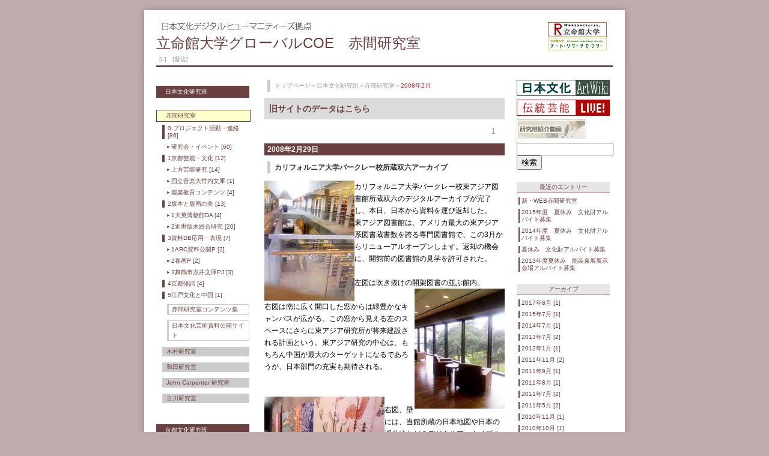

--- FILE ---
content_type: text/html; charset=UTF-8
request_url: https://www.arc.ritsumei.ac.jp/lib/GCOE/JCSG/akama/2008/02/
body_size: 5279
content:
<!DOCTYPE html PUBLIC "-//W3C//DTD XHTML 1.0 Strict//EN" "http://www.w3.org/TR/xhtml1/DTD/xhtml1-strict.dtd">
<html xmlns="http://www.w3.org/1999/xhtml">
<head>
<meta http-equiv="Content-Type" content="text/html; charset=UTF-8" />
<title>立命館大学グローバルCOEプログラム　日本文化デジタル・ヒューマニティーズ拠点</title>
<link href="https://www.arc.ritsumei.ac.jp/lib/GCOE/css/nipponbunka.css" rel="stylesheet" type="text/css" />
<!-- Google tag (gtag.js) -->
<script async src="https://www.googletagmanager.com/gtag/js?id=G-FQP7JWRH7T"></script>
<script>
  window.dataLayer = window.dataLayer || [];
  function gtag(){dataLayer.push(arguments);}
  gtag('js', new Date());

  gtag('config', 'G-FQP7JWRH7T');
</script>
</head>
<body>
<div id="wrapper">
  <div id="header">
<div id="logo">
<img src="https://www.arc.ritsumei.ac.jp/lib/GCOE/img/logo_coe_sub02.jpg" alt="立命館大学ホームページ" width="98" height="47" border="0" usemap="#logo_coe_sub02"/>
<map name="logo_coe_sub02"> 
<area shape="rect" coords="0,0,99,25" href="http://www.ritsumei.jp/index_j.html" alt="立命館大学" title="立命館大学">
<area shape="rect" coords="0,24,111,53" href="http://www.arc.ritsumei.ac.jp/" alt="アート・リサーチセンター" title="アート・リサーチセンター">
</map>
</div>
    <h1><a href="https://www.arc.ritsumei.ac.jp/lib/GCOE/"><img src="https://www.arc.ritsumei.ac.jp/lib/GCOE/img/logo_coe_sub01.jpg" alt="立命館大学グローバルCOEプログラム　日本文化デジタル・ヒューマニティーズ拠点" width="438" height="13" border="0" class="header_img" /></a><br />
      立命館大学グローバルCOE　赤間研究室 </h1>
    <p class="header_text10"><a href="http://www.arc.ritsumei.ac.jp/lib/mt_gcoe/mt.cgi?__mode=list_entry&blog_id=10&is_power_edit=1" target="_blank">[L]</a>　<a href="http://www.arc.ritsumei.ac.jp/lib/mt_gcoe/mt.cgi?__mode=view&_type=entry&blog_id=10" target="_blank">[書込]</a></p>
  </div>

  <div id="main">

<!-- サイドバー左ここから -->
<div id="boxLeft">

 <ul>
 <li class="linkLi">
 
 <a href="https://www.arc.ritsumei.ac.jp/lib/GCOE/JCSG/">日本文化研究班</a>
 
 </li>
 </ul>
 <br />


<ul>
 <li class="activeLi">
 赤間研究室
 </li>
</ul>


<!-- カテゴリ一覧ここから -->


 <ul class="syosaiUl">

 <li class="syosaiLi">
 
 <a href="https://www.arc.ritsumei.ac.jp/lib/GCOE/JCSG/akama/cat69/">0.プロジェクト活動・連絡 [86]</a>
 
 </li>

 
 <li class="syosaiLi_01">
 
 <a href="https://www.arc.ritsumei.ac.jp/lib/GCOE/JCSG/akama/cat69/01/">研究会・イベント [60]</a>
 
 </li>
 




 <li class="syosaiLi">
 
 <a href="https://www.arc.ritsumei.ac.jp/lib/GCOE/JCSG/akama/1/">1京都芸能・文化 [12]</a>
 
 </li>

 
 <li class="syosaiLi_01">
 
 <a href="https://www.arc.ritsumei.ac.jp/lib/GCOE/JCSG/akama/1/cat81/">上方芸能研究 [14]</a>
 
 </li>
 
 <li class="syosaiLi_01">
 
 <a href="https://www.arc.ritsumei.ac.jp/lib/GCOE/JCSG/akama/1/36/">国立音楽大竹内文庫 [1]</a>
 
 </li>
 
 <li class="syosaiLi_01">
 
 <a href="https://www.arc.ritsumei.ac.jp/lib/GCOE/JCSG/akama/1/cat74/">能楽教育コンテンツ [4]</a>
 
 </li>
 




 <li class="syosaiLi">
 
 <a href="https://www.arc.ritsumei.ac.jp/lib/GCOE/JCSG/akama/2/">2版本と版画の美 [13]</a>
 
 </li>

 
 <li class="syosaiLi_01">
 
 <a href="https://www.arc.ritsumei.ac.jp/lib/GCOE/JCSG/akama/2/dapj/">1大英博物館DA [4]</a>
 
 </li>
 
 <li class="syosaiLi_01">
 
 <a href="https://www.arc.ritsumei.ac.jp/lib/GCOE/JCSG/akama/2/cat83/">2近世版木総合研究 [20]</a>
 
 </li>
 




 <li class="syosaiLi">
 
 <a href="https://www.arc.ritsumei.ac.jp/lib/GCOE/JCSG/akama/3text-image/">3資料DB応用・表現 [7]</a>
 
 </li>

 
 <li class="syosaiLi_01">
 
 <a href="https://www.arc.ritsumei.ac.jp/lib/GCOE/JCSG/akama/3text-image/31arcp/">1ARC資料公開P [2]</a>
 
 </li>
 
 <li class="syosaiLi_01">
 
 <a href="https://www.arc.ritsumei.ac.jp/lib/GCOE/JCSG/akama/3text-image/cat65/">2春画P [2]</a>
 
 </li>
 
 <li class="syosaiLi_01">
 
 <a href="https://www.arc.ritsumei.ac.jp/lib/GCOE/JCSG/akama/3text-image/pj/">3舞鶴市糸井文庫PJ [3]</a>
 
 </li>
 




 <li class="syosaiLi">
 
 <a href="https://www.arc.ritsumei.ac.jp/lib/GCOE/JCSG/akama/4/">4京都俳諧 [4]</a>
 
 </li>




 <li class="syosaiLi">
 
 <a href="https://www.arc.ritsumei.ac.jp/lib/GCOE/JCSG/akama/cat365/">5江戸文化と中国 [1]</a>
 
 </li>


 </ul>


<!-- カテゴリ一覧ここまで -->

<!-- 研究室一覧ここから -->
<ul>
<!--赤間研究室-->


 <!--赤間研究室コンテンツ集-->
 
 <li class="naibu_linkLi">
 
 <a href="http://www.arc.ritsumei.ac.jp/lib/GCOE/JCSG/contents/">赤間研究室コンテンツ集</a>
 
 </li>
 

 <!--日本文化芸術資料公開サイト-->
 
 <li class="naibu_linkLi">
 
 <a href="https://www.arc.ritsumei.ac.jp/lib/GCOE/JCSG/Chise/link/">日本文化芸術資料公開サイト</a>
 
 </li>
 

<!--木村研究室-->

 <li class="gaibu_linkLi">
 
 <a href="https://www.arc.ritsumei.ac.jp/lib/GCOE/JCSG/kimura/">木村研究室</a>
 
 </li>


<!--和田研究室-->

 <li class="gaibu_linkLi">
 
 <a href="https://www.arc.ritsumei.ac.jp/lib/GCOE/JCSG/wada/">和田研究室</a>
 
 </li>


<!--John Carpenter研究室-->

 <li class="gaibu_linkLi">
 
 <a href="https://www.arc.ritsumei.ac.jp/lib/GCOE/JCSG/john_carpenter/">John Carpenter 研究室</a>
 
 </li>


<!--古川研究室-->

 <li class="gaibu_linkLi">
 
 <a href="https://www.arc.ritsumei.ac.jp/lib/GCOE/JCSG/furukawa/">古川研究室</a>
 
 </li>


<!-- 研究室ブログを作成した際に以下の記述を追記します。[20]はその作成したブログのIDです。

 <li class="gaibu_linkLi">
 
 </li>

-->
</ul>
<!-- 研究室一覧ここまで -->

<!-- 研究者ブログを作成した際に以下の記述を追記します。[20]はその作成したブログのIDです。

 <li class="gaibu_linkLi">
 
 </li>

-->

<!-- 研究者一覧ここまで -->
<br />

<!-- 京都文化研究班 -->
<ul>
 <li class="linkLi">
 
 <a href="https://www.arc.ritsumei.ac.jp/lib/GCOE/KCSG/">京都文化研究班</a>
 
 </li>
</ul>
<!-- 京都文化研究班 -->

<!-- 歴史地理情報研究班 -->
<ul>
 <li class="linkLi">
 
 <a href="https://www.arc.ritsumei.ac.jp/lib/GCOE/HGSG/">歴史地理情報研究班</a>
 
 </li>
</ul>
<!-- 歴史地理情報研究班 -->

<!-- デジタルアーカイブ技術研究班 -->
<ul>
 <li class="linkLi">
 
 <a href="https://www.arc.ritsumei.ac.jp/lib/GCOE/DASG/">デジタルアーカイブ技術研究班</a>
 
 </li>
</ul>
<!-- デジタルアーカイブ技術研究班 -->

<!-- Web活用技術研究班 -->
<ul>
 <li class="linkLi">
 
 <a href="https://www.arc.ritsumei.ac.jp/lib/GCOE/WTSG/">WEB活用技術研究班</a>
 
 </li>
</ul>
<!-- Web活用技術研究班 -->
<br />

<!-- google analytics -->
<script type="text/javascript">
var gaJsHost = (("https:" == document.location.protocol) ? "https://ssl." : "http://www.");
document.write(unescape("%3Cscript src='" + gaJsHost + "google-analytics.com/ga.js' type='text/javascript'%3E%3C/script%3E"));
</script>
<script type="text/javascript">
try {
var pageTracker = _gat._getTracker("UA-8950597-1");
pageTracker._trackPageview();
} catch(err) {}</script>
<!-- google analytics -->

</div>

    <div id="boxCenter">
      <p class="breadcrumb"><a href="https://www.arc.ritsumei.ac.jp/lib/GCOE/">トップページ</a>＞<a href="https://www.arc.ritsumei.ac.jp/lib/GCOE/JCSG/">日本文化研究班</a>＞<a href="https://www.arc.ritsumei.ac.jp/lib/GCOE/JCSG/akama/">赤間研究室</a>＞<em>2008&#24180;2&#26376;</em></p>

<div id="midashi"><a href="http://www.arc.ritsumei.ac.jp/lib/geino/" target="_blank">旧サイトのデータはこちら</a></div>


<p class="number">
<!-- PageIfBefore for PageBute -->
<!-- BeforeLink for PageBute -->
<!-- PageIfBefore for PageBute -->
1
<!-- PageIfNext for PageBute -->
<!-- NextLink for PageBute -->
<!-- PageIfNext for PageBute -->
</p>






<div id="comment01">
        <p class="date">2008&#24180;2&#26376;29&#26085;</p>
        <p class="honbun_midashi">カリフォルニア大学バークレー校所蔵双六アーカイブ</p>
        <p class="honbun"><p><a onclick="window.open('http://www.arc.ritsumei.ac.jp/lib/geino/images/K3200007.html','popup','width=300,height=400,scrollbars=no,resizable=no,toolbar=no,directories=no,location=no,menubar=no,status=no,left=0,top=0'); return false" href="http://www.arc.ritsumei.ac.jp/lib/geino/images/K3200007.html"><img height="200" alt="" width="150" align="left" src="http://www.arc.ritsumei.ac.jp/lib/geino/images/K3200007-thumb.jpg" /></a>カリフォルニア大学バークレー校東アジア図書館所蔵双六のデジタルアーカイブが完了し、本日、日本から資料を運び返却した。<br />
東アジア図書館は、アメリカ最大の東アジア系図書蔵書数を誇る専門図書館で、この3月からリニューアルオープンします。返却の機会に、開館前の図書館の見学を許可された。<br />
<br />
左図は吹き抜けの開架図書の並ぶ館内。<br />
<a onclick="window.open('http://www.arc.ritsumei.ac.jp/lib/geino/images/K3200005.html','popup','width=300,height=400,scrollbars=no,resizable=no,toolbar=no,directories=no,location=no,menubar=no,status=no,left=0,top=0'); return false" href="http://www.arc.ritsumei.ac.jp/lib/geino/images/K3200005.html"><img height="200" alt="" width="150" align="right" src="http://www.arc.ritsumei.ac.jp/lib/geino/images/K3200005-thumb.jpg" /></a><br />
右図は南に広く開口した窓からは緑豊かなキャンパスが広がる。この窓から見える左のスペースにさらに東アジア研究所が将来建設される計画という。東アジア研究の中心は、もちろん中国が最大のターゲットになるであろうが、日本部門の充実も期待される。<br />
<br />
<br />
<a onclick="window.open('http://www.arc.ritsumei.ac.jp/lib/geino/images/K3200006.html','popup','width=400,height=300,scrollbars=no,resizable=no,toolbar=no,directories=no,location=no,menubar=no,status=no,left=0,top=0'); return false" href="http://www.arc.ritsumei.ac.jp/lib/geino/images/K3200006.html"><img height="150" alt="" width="200" align="left" src="http://www.arc.ritsumei.ac.jp/lib/geino/images/K3200006-thumb.jpg" /></a></p>
<p>右図、壁には、当館所蔵の日本地図や日本の浮世絵などのデジタルアーカイブされている資料から、デザインをとり、タペストリが貼りつけられている。日本部門担当の司書石松氏は、学生がすぐに悪戯書きをし始めるだろうと笑って話された。</p>
<p><br />
&nbsp; </p>

            <a rel="bookmark" href="https://www.arc.ritsumei.ac.jp/lib/GCOE/JCSG/akama/2008/02/post-121.html">続きを読む&gt;&gt;</a>

        </p>
        <p class="honbun_footer">

<a href="https://www.arc.ritsumei.ac.jp/lib/GCOE/JCSG/akama/2/">2版本と版画の美</a> |

 by RA | <a href="https://www.arc.ritsumei.ac.jp/lib/GCOE/JCSG/akama/2008/02/post-121.html">記事詳細</a> | <a href="https://www.arc.ritsumei.ac.jp/lib/GCOE/JCSG/akama/2008/02/post-121.html#comments">コメント[0]</a> |  <a href="http://www.arc.ritsumei.ac.jp/lib/mt_gcoe/mt.cgi?__mode=view&_type=entry&id=466&blog_id=10">[編集]</a></p>
      </div>




<div id="comment01">
        <p class="date">2008&#24180;2&#26376;19&#26085;</p>
        <p class="honbun_midashi">第10回上方芸能研究会</p>
        <p class="honbun"><p>日時：2月19日（火）15時～<br />
場所：ＡＲＣ会議室１<br />
講師：権藤芳一<br />
内容：武智鉄二について②</p>

        </p>
        <p class="honbun_footer">

<a href="https://www.arc.ritsumei.ac.jp/lib/GCOE/JCSG/akama/1/cat81/">上方芸能研究</a> |

 by TK | <a href="https://www.arc.ritsumei.ac.jp/lib/GCOE/JCSG/akama/2008/02/10-1.html">記事詳細</a> | <a href="https://www.arc.ritsumei.ac.jp/lib/GCOE/JCSG/akama/2008/02/10-1.html#comments">コメント[0]</a> |  <a href="http://www.arc.ritsumei.ac.jp/lib/mt_gcoe/mt.cgi?__mode=view&_type=entry&id=465&blog_id=10">[編集]</a></p>
      </div>




<div id="comment01">
        <p class="date">2008&#24180;2&#26376;14&#26085;</p>
        <p class="honbun_midashi">版木撮影</p>
        <p class="honbun">10月までの試験的撮影により方法論を固めて、2月14日より本格的に版木のデジタル・アーカイブに入りました。3月中には大部分のデジタル撮影が完了する予定です。

        </p>
        <p class="honbun_footer">

<a href="https://www.arc.ritsumei.ac.jp/lib/GCOE/JCSG/akama/2/cat83/">2近世版木総合研究</a> |

 by 8P | <a href="https://www.arc.ritsumei.ac.jp/lib/GCOE/JCSG/akama/2008/02/post-120.html">記事詳細</a> | <a href="https://www.arc.ritsumei.ac.jp/lib/GCOE/JCSG/akama/2008/02/post-120.html#comments">コメント[0]</a> |  <a href="http://www.arc.ritsumei.ac.jp/lib/mt_gcoe/mt.cgi?__mode=view&_type=entry&id=464&blog_id=10">[編集]</a></p>
      </div>



<p class="number">
<!-- PageIfBefore for PageBute -->
<!-- BeforeLink for PageBute -->
<!-- PageIfBefore for PageBute -->
1
<!-- PageIfNext for PageBute -->
<!-- NextLink for PageBute -->
<!-- PageIfNext for PageBute -->
</p>

      <br />
      <br />

    </div>


<!-- サイドバー右ここから -->
    <div id="boxRight">
<!-- ARTwiki用バナー -->
<a href="http://www.arc.ritsumei.ac.jp/artwiki/" target="_blank"><img src="http://www.arc.ritsumei.ac.jp/lib/GCOE/JCSG/akama/image/artwiki_rogo.gif" border="0"></a>

<!-- dentogeinolive用バナー -->
<a href="http://www.arc.ritsumei.ac.jp/lib/dentogeino/" target="_blank"><img src="http://www.arc.ritsumei.ac.jp/lib/GCOE/JCSG/akama/image/dentogeinolive_rogo.gif" border="0"></a>

<!-- movie用バナー -->
<a href="http://www.arc.ritsumei.ac.jp/lib/GCOE/PROMOasx/GCOE004.asx" target="_blank"><img src="http://www.arc.ritsumei.ac.jp/lib/GCOE/img/banner_movie.jpg" border="0"></a>


<!-- 検索フォームここから -->
      <form method="get" action="http://www.arc.ritsumei.ac.jp/lib/mt_gcoe/mt-search.cgi">
        <input name="search" type="text" size="18" />
        <input name="IncludeBlogs" value="10" type="hidden" />
        <input type="submit" value="検索" />
      </form>
<!-- 検索フォームここまで -->
      <br />

<ul>
        <li class="midashiLi">最近のエントリー</li>
      </ul>
      <ul class="syosai_R_Ul">
  
        <li class="syosai_R_Li"><a href="https://www.arc.ritsumei.ac.jp/lib/GCOE/JCSG/akama/2017/08/web-2.html">新・WEB赤間研究室</a></li>
  
        <li class="syosai_R_Li"><a href="https://www.arc.ritsumei.ac.jp/lib/GCOE/JCSG/akama/2015/07/2015.html">2015年度　夏休み　文化財アルバイト募集</a></li>
  
        <li class="syosai_R_Li"><a href="https://www.arc.ritsumei.ac.jp/lib/GCOE/JCSG/akama/2014/07/2014.html">2014年度　夏休み　文化財アルバイト募集</a></li>
  
        <li class="syosai_R_Li"><a href="https://www.arc.ritsumei.ac.jp/lib/GCOE/JCSG/akama/2013/07/post-50.html">夏休み　文化財アルバイト募集</a></li>
  
        <li class="syosai_R_Li"><a href="https://www.arc.ritsumei.ac.jp/lib/GCOE/JCSG/akama/2013/07/2013.html">2013年度夏休み　能装束展展示会場アルバイト募集</a></li>
  
      </ul>
      <br />

<!-- 月別アーカイブここから -->


      <ul>
        <li class="midashiLi">アーカイブ</li>
      </ul>
      <ul class="syosai_R_Ul">

<li class="syosai_R_Li"><a href="https://www.arc.ritsumei.ac.jp/lib/GCOE/JCSG/akama/2017/08/">2017&#24180;8&#26376; [1]</a></li>



<li class="syosai_R_Li"><a href="https://www.arc.ritsumei.ac.jp/lib/GCOE/JCSG/akama/2015/07/">2015&#24180;7&#26376; [1]</a></li>



<li class="syosai_R_Li"><a href="https://www.arc.ritsumei.ac.jp/lib/GCOE/JCSG/akama/2014/07/">2014&#24180;7&#26376; [1]</a></li>



<li class="syosai_R_Li"><a href="https://www.arc.ritsumei.ac.jp/lib/GCOE/JCSG/akama/2013/07/">2013&#24180;7&#26376; [2]</a></li>



<li class="syosai_R_Li"><a href="https://www.arc.ritsumei.ac.jp/lib/GCOE/JCSG/akama/2012/01/">2012&#24180;1&#26376; [1]</a></li>



<li class="syosai_R_Li"><a href="https://www.arc.ritsumei.ac.jp/lib/GCOE/JCSG/akama/2011/11/">2011&#24180;11&#26376; [2]</a></li>



<li class="syosai_R_Li"><a href="https://www.arc.ritsumei.ac.jp/lib/GCOE/JCSG/akama/2011/09/">2011&#24180;9&#26376; [1]</a></li>



<li class="syosai_R_Li"><a href="https://www.arc.ritsumei.ac.jp/lib/GCOE/JCSG/akama/2011/08/">2011&#24180;8&#26376; [1]</a></li>



<li class="syosai_R_Li"><a href="https://www.arc.ritsumei.ac.jp/lib/GCOE/JCSG/akama/2011/07/">2011&#24180;7&#26376; [2]</a></li>



<li class="syosai_R_Li"><a href="https://www.arc.ritsumei.ac.jp/lib/GCOE/JCSG/akama/2011/05/">2011&#24180;5&#26376; [2]</a></li>



<li class="syosai_R_Li"><a href="https://www.arc.ritsumei.ac.jp/lib/GCOE/JCSG/akama/2010/11/">2010&#24180;11&#26376; [1]</a></li>



<li class="syosai_R_Li"><a href="https://www.arc.ritsumei.ac.jp/lib/GCOE/JCSG/akama/2010/10/">2010&#24180;10&#26376; [1]</a></li>



<li class="syosai_R_Li"><a href="https://www.arc.ritsumei.ac.jp/lib/GCOE/JCSG/akama/2010/09/">2010&#24180;9&#26376; [2]</a></li>



<li class="syosai_R_Li"><a href="https://www.arc.ritsumei.ac.jp/lib/GCOE/JCSG/akama/2010/08/">2010&#24180;8&#26376; [2]</a></li>



<li class="syosai_R_Li"><a href="https://www.arc.ritsumei.ac.jp/lib/GCOE/JCSG/akama/2010/07/">2010&#24180;7&#26376; [2]</a></li>



<li class="syosai_R_Li"><a href="https://www.arc.ritsumei.ac.jp/lib/GCOE/JCSG/akama/2010/06/">2010&#24180;6&#26376; [2]</a></li>



<li class="syosai_R_Li"><a href="https://www.arc.ritsumei.ac.jp/lib/GCOE/JCSG/akama/2010/03/">2010&#24180;3&#26376; [1]</a></li>



<li class="syosai_R_Li"><a href="https://www.arc.ritsumei.ac.jp/lib/GCOE/JCSG/akama/2010/02/">2010&#24180;2&#26376; [1]</a></li>



<li class="syosai_R_Li"><a href="https://www.arc.ritsumei.ac.jp/lib/GCOE/JCSG/akama/2010/01/">2010&#24180;1&#26376; [1]</a></li>



<li class="syosai_R_Li"><a href="https://www.arc.ritsumei.ac.jp/lib/GCOE/JCSG/akama/2009/12/">2009&#24180;12&#26376; [1]</a></li>



<li class="syosai_R_Li"><a href="https://www.arc.ritsumei.ac.jp/lib/GCOE/JCSG/akama/2009/11/">2009&#24180;11&#26376; [2]</a></li>



<li class="syosai_R_Li"><a href="https://www.arc.ritsumei.ac.jp/lib/GCOE/JCSG/akama/2009/10/">2009&#24180;10&#26376; [1]</a></li>



<li class="syosai_R_Li"><a href="https://www.arc.ritsumei.ac.jp/lib/GCOE/JCSG/akama/2009/09/">2009&#24180;9&#26376; [1]</a></li>



<li class="syosai_R_Li"><a href="https://www.arc.ritsumei.ac.jp/lib/GCOE/JCSG/akama/2009/08/">2009&#24180;8&#26376; [1]</a></li>



<li class="syosai_R_Li"><a href="https://www.arc.ritsumei.ac.jp/lib/GCOE/JCSG/akama/2009/07/">2009&#24180;7&#26376; [1]</a></li>



<li class="syosai_R_Li"><a href="https://www.arc.ritsumei.ac.jp/lib/GCOE/JCSG/akama/2009/06/">2009&#24180;6&#26376; [1]</a></li>



<li class="syosai_R_Li"><a href="https://www.arc.ritsumei.ac.jp/lib/GCOE/JCSG/akama/2009/04/">2009&#24180;4&#26376; [4]</a></li>



<li class="syosai_R_Li"><a href="https://www.arc.ritsumei.ac.jp/lib/GCOE/JCSG/akama/2009/03/">2009&#24180;3&#26376; [5]</a></li>



<li class="syosai_R_Li"><a href="https://www.arc.ritsumei.ac.jp/lib/GCOE/JCSG/akama/2009/02/">2009&#24180;2&#26376; [2]</a></li>



<li class="syosai_R_Li"><a href="https://www.arc.ritsumei.ac.jp/lib/GCOE/JCSG/akama/2009/01/">2009&#24180;1&#26376; [5]</a></li>



<li class="syosai_R_Li"><a href="https://www.arc.ritsumei.ac.jp/lib/GCOE/JCSG/akama/2008/12/">2008&#24180;12&#26376; [5]</a></li>



<li class="syosai_R_Li"><a href="https://www.arc.ritsumei.ac.jp/lib/GCOE/JCSG/akama/2008/11/">2008&#24180;11&#26376; [4]</a></li>



<li class="syosai_R_Li"><a href="https://www.arc.ritsumei.ac.jp/lib/GCOE/JCSG/akama/2008/10/">2008&#24180;10&#26376; [4]</a></li>



<li class="syosai_R_Li"><a href="https://www.arc.ritsumei.ac.jp/lib/GCOE/JCSG/akama/2008/09/">2008&#24180;9&#26376; [5]</a></li>



<li class="syosai_R_Li"><a href="https://www.arc.ritsumei.ac.jp/lib/GCOE/JCSG/akama/2008/08/">2008&#24180;8&#26376; [4]</a></li>



<li class="syosai_R_Li"><a href="https://www.arc.ritsumei.ac.jp/lib/GCOE/JCSG/akama/2008/07/">2008&#24180;7&#26376; [3]</a></li>



<li class="syosai_R_Li"><a href="https://www.arc.ritsumei.ac.jp/lib/GCOE/JCSG/akama/2008/06/">2008&#24180;6&#26376; [4]</a></li>



<li class="syosai_R_Li"><a href="https://www.arc.ritsumei.ac.jp/lib/GCOE/JCSG/akama/2008/05/">2008&#24180;5&#26376; [3]</a></li>



<li class="syosai_R_Li"><a href="https://www.arc.ritsumei.ac.jp/lib/GCOE/JCSG/akama/2008/04/">2008&#24180;4&#26376; [9]</a></li>



<li class="syosai_R_Li"><a href="https://www.arc.ritsumei.ac.jp/lib/GCOE/JCSG/akama/2008/03/">2008&#24180;3&#26376; [3]</a></li>



<li class="syosai_R_Li"><a href="https://www.arc.ritsumei.ac.jp/lib/GCOE/JCSG/akama/2008/02/">2008&#24180;2&#26376; [3]</a></li>



<li class="syosai_R_Li"><a href="https://www.arc.ritsumei.ac.jp/lib/GCOE/JCSG/akama/2008/01/">2008&#24180;1&#26376; [2]</a></li>



<li class="syosai_R_Li"><a href="https://www.arc.ritsumei.ac.jp/lib/GCOE/JCSG/akama/2007/12/">2007&#24180;12&#26376; [5]</a></li>



<li class="syosai_R_Li"><a href="https://www.arc.ritsumei.ac.jp/lib/GCOE/JCSG/akama/2007/11/">2007&#24180;11&#26376; [5]</a></li>



<li class="syosai_R_Li"><a href="https://www.arc.ritsumei.ac.jp/lib/GCOE/JCSG/akama/2007/10/">2007&#24180;10&#26376; [4]</a></li>



<li class="syosai_R_Li"><a href="https://www.arc.ritsumei.ac.jp/lib/GCOE/JCSG/akama/2007/09/">2007&#24180;9&#26376; [5]</a></li>



<li class="syosai_R_Li"><a href="https://www.arc.ritsumei.ac.jp/lib/GCOE/JCSG/akama/2007/08/">2007&#24180;8&#26376; [13]</a></li>



<li class="syosai_R_Li"><a href="https://www.arc.ritsumei.ac.jp/lib/GCOE/JCSG/akama/2007/07/">2007&#24180;7&#26376; [9]</a></li>



<li class="syosai_R_Li"><a href="https://www.arc.ritsumei.ac.jp/lib/GCOE/JCSG/akama/2007/06/">2007&#24180;6&#26376; [10]</a></li>



<li class="syosai_R_Li"><a href="https://www.arc.ritsumei.ac.jp/lib/GCOE/JCSG/akama/2007/05/">2007&#24180;5&#26376; [12]</a></li>



<li class="syosai_R_Li"><a href="https://www.arc.ritsumei.ac.jp/lib/GCOE/JCSG/akama/2007/04/">2007&#24180;4&#26376; [9]</a></li>



<li class="syosai_R_Li"><a href="https://www.arc.ritsumei.ac.jp/lib/GCOE/JCSG/akama/2007/03/">2007&#24180;3&#26376; [6]</a></li>



<li class="syosai_R_Li"><a href="https://www.arc.ritsumei.ac.jp/lib/GCOE/JCSG/akama/2007/02/">2007&#24180;2&#26376; [8]</a></li>



<li class="syosai_R_Li"><a href="https://www.arc.ritsumei.ac.jp/lib/GCOE/JCSG/akama/2007/01/">2007&#24180;1&#26376; [11]</a></li>



<li class="syosai_R_Li"><a href="https://www.arc.ritsumei.ac.jp/lib/GCOE/JCSG/akama/2006/12/">2006&#24180;12&#26376; [15]</a></li>



<li class="syosai_R_Li"><a href="https://www.arc.ritsumei.ac.jp/lib/GCOE/JCSG/akama/2006/11/">2006&#24180;11&#26376; [29]</a></li>



<li class="syosai_R_Li"><a href="https://www.arc.ritsumei.ac.jp/lib/GCOE/JCSG/akama/2006/10/">2006&#24180;10&#26376; [1]</a></li>



<li class="syosai_R_Li"><a href="https://www.arc.ritsumei.ac.jp/lib/GCOE/JCSG/akama/2006/01/">2006&#24180;1&#26376; [3]</a></li>

      </ul>


<!-- 月別アーカイブここまで -->

      <br />
      <br />

<!-- バナーここから -->
      <div id="bannerBox">
<a href="https://www.arc.ritsumei.ac.jp/lib/GCOE/newseminar/"><img src="https://www.arc.ritsumei.ac.jp/lib/GCOE/img/banner_04_n.gif" alt="新拠点セミナー" width="142" height="40" border="0" class="img_banner" /></a><br />
<a href="https://www.arc.ritsumei.ac.jp/lib/GCOE/discussion/"><img src="https://www.arc.ritsumei.ac.jp/lib/GCOE/img/banner_06.jpg" alt="GCOEセミナーディスカッション" width="142" height="40" border="0" class="img_banner" /></a><br />
<a href="https://www.arc.ritsumei.ac.jp/lib/GCOE/activity/"><img src="https://www.arc.ritsumei.ac.jp/lib/GCOE/img/banner_gco.jpg" alt="GCOE運営活動と記録" width="116" height="33" border="0" class="img_banner" /></a><br />
<a href="https://www.arc.ritsumei.ac.jp/lib/GCOE/dh/"><img src="https://www.arc.ritsumei.ac.jp/lib/GCOE/img/banner_05.jpg" alt="世界と日本・DH研究の動向" width="116" height="33" border="0" class="img_banner" /></a><br />
<a href="http://sfx.usaco.co.jp/rits/az"><img src="https://www.arc.ritsumei.ac.jp/lib/GCOE/img/banner_ej.jpg" alt="E-journal" width="116" height="33" border="0" class="img_banner" /></a><br />
<a href="http://www.geo.lt.ritsumei.ac.jp/webgis/sangakukan.html"><img src="https://www.arc.ritsumei.ac.jp/lib/GCOE/img/banner_21.jpg" alt="21世紀COE成果サイト" width="116" height="33" border="0" class="img_banner" /></a><br />
<a href="https://www.arc.ritsumei.ac.jp/lib/GCOE/guideline_j.html"><img src="https://www.arc.ritsumei.ac.jp/lib/GCOE/img/banner_movie.jpg" alt="研究班紹介動画" width="116" height="33" border="0" class="img_banner" /></a><br />
<a href="https://www.arc.ritsumei.ac.jp/lib/GCOE/link/"><img src="https://www.arc.ritsumei.ac.jp/lib/GCOE/img/banner_link.jpg" alt="リンク集" width="116" height="33" border="0" class="img_banner" /></a><br />
<!-- google analytics -->
<script type="text/javascript">

  var _gaq = _gaq || [];
  _gaq.push(['_setAccount', 'UA-20696159-2']);
  _gaq.push(['_trackPageview']);

  (function() {
    var ga = document.createElement('script'); ga.type = 'text/javascript'; ga.async = true;
    ga.src = ('https:' == document.location.protocol ? 'https://ssl' : 'http://www') + '.google-analytics.com/ga.js';
    var s = document.getElementsByTagName('script')[0]; s.parentNode.insertBefore(ga, s);
  })();

</script>
<!-- google analytics -->
</div>
<!-- バナーここまで -->
      <div id="xml"> <a href="https://www.arc.ritsumei.ac.jp/lib/GCOE/JCSG/akama/atom.xml">Syndicate this site (XML) </a></div>
    </div>
<!-- サイドバー右ここまで -->
    <div class="clear"></div>
  </div>
<div id="footer">
    <p>Copyright 2008 Ritsumeikan University</p>
  </div>
</div>
</body>
</html>


--- FILE ---
content_type: text/css
request_url: https://www.arc.ritsumei.ac.jp/lib/GCOE/css/nipponbunka.css
body_size: 1050
content:
body {
	background: #beabab;
	text-align: center;
	margin: 0px auto;
	padding: 0px;
}

#wrapper {
	margin: 5px auto 0px;
	padding: 0px;
	width: 824px;
	text-align: center;
	font: 12px/20px Verdana, "ＭＳ Ｐゴシック", Helvetica, sans-serif;
}

/*ヘッダー*/
#header {
	background: url(../img/bg_nipponbunka_header.jpg) no-repeat;
	margin: 0px auto;
	padding: 0px;
	height: 113px;
	text-align: left;
}

#header h1 {
	margin: 0px;
	padding-top: 32px;
	padding-left: 32px;
	font-size: 24px;
	font-weight: normal;
	color: #6a4040;
}

#header a {
	color: #999999;
	text-decoration: none;
}

#header a:hover {
	color: #000000;
	text-decoration: none;
}

#header #logo {
	float: right;
	margin: 0px;
	padding: 32px 42px 0px 0px;
}

.header_img {
	padding-bottom: 10px;
}

.header_text10 {
	font-size: 10px;
	color: #666666;
	margin: 7px auto 0px;
	padding: 0px 0px 0px 5px;
	border-bottom: 3px solid #694040;
	width: 755px;
}

#main {
	background: url(../img/bg_nipponbunka_main.jpg) repeat-y;
	text-align: left;
	margin: 0px;
	padding: 15px 0px 0px;
}

/*左カラム*/
#boxLeft {
	margin: 0px;
	float: left;
	width: 180px;
	padding: 0px 0px 0px 32px;
}

#boxLeft ul {
	margin: 0px;
	padding: 0px;
	list-style: none;
}

#main #boxLeft .syosaiUl .syosaiLi em {
	font-style: normal;
	color: #A90200;
}

.linkLi a {
	font-size: 10px;
	color: #FFFFFF;
	background: #6a4040;
	display: block;
	margin: 10px 0px 0px;
	padding: 3px 0px 3px 15px;
	width: 140px;
	text-decoration: none;
}

.activeLi {
	font-size: 10px;
	color: #6a4040;
	display: block;
	margin: 0px 0px 5px;
	padding: 3px 0px 3px 15px;
	width: 140px;
	text-decoration: none;
	border: 1px solid #6a4040;
	background: #FFFFCC;
}

.activeLi a {
	font-size: 10px;
	color: #6a4040;
	margin: 0px;
	padding: 0px;
	text-decoration: none;
	background: #FFFFCC;
}

.title {
	font-size: 10px;
	color: #6A4040;
	margin: 0px;
	padding: 0px 0px 0px 5px;
	font-weight: bold;
}

.syosaiUl {
	font-size: 10px;
	color: #6a4040;
	margin: 0px;
	padding: 0px;
	width: 155px;
}

.syosaiLi {
	font-size: 10px;
	color: #B92732;
	margin: 0px 0px 7px 10px;
	padding: 0px 0px 0px 5px;
	text-decoration: none;
	display: block;
	width: 137px;
	list-style: none;
	border-left: 4px solid #6a4040;
}

.syosaiLi a {
	font-size: 10px;
	color: #6a4040;
	text-decoration: none;
	font-weight: normal;
	margin: 0px;
	padding: 0px;
}

.syosaiLi_01 {
	font-size: 10px;
	color: #B92732;
	text-decoration: none;
	margin: 0px 0px 7px 10px;
	padding: 0px 0px 0px 15px;
	width: 131px;
	display: block;
	background: url(../img/yajirushi_nipponbunka.gif) no-repeat;
	list-style: none;
}

.syosaiLi_01 a {
	font-size: 10px;
	color: #6a4040;
	text-decoration: none;
	margin: 0px;
	padding: 0px;
	list-style: none;
}

.gaibu_linkUl {
	font-size: 10px;
	color: #6a4040;
	margin: 0px;
	padding: 0px;
	width: 155px;
}

.gaibu_linkLi a {
	font-size: 10px;
	color: #6a4040;
	background: #CCCCCC;
	display: block;
	margin: 10px 0px 5px 10px;
	padding: 0px 0px 0px 7px;
	width: 138px;
	text-decoration: none;
	line-height: 16px;
}

.naibu_linkLi a {
	font-size: 10px;
	color: #6a4040;
	border-left: 3px solid #CCCCCC;
	border-top: 1px solid #CCCCCC;
	border-right: 1px solid #CCCCCC;
	border-bottom: 1px solid #CCCCCC;
	display: block;
	margin: 9px 0px 4px 18px;
	padding: 0px 0px 0px 5px;
	width: 128px;
	text-decoration: none;
	line-height: 16px;
}

/*中央カラム*/
#boxCenter {
	margin: 0px;
	padding: 0px;
	float: left;
	width: 400px;
}

#boxCenter .breadcrumb em {
	font-style: normal;
	color: #B92732;
}

#boxCenter a {
	color: #999999;
	text-decoration: none;
}

#boxCenter a:hover {
	color: #000000;
	text-decoration: underline;
}

.breadcrumb {
	font-size: 10px;
	margin: 0px 5px 10px;
	padding: 0px 0px 0px 7px;
	color: #999999;
	border-left: 5px solid #CCCCCC;
}

#boxCenter #midashi {
	font-size: 14px;
	color: #6A4040;
	background: #dbdbdb;
	margin: 0px;
	padding: 8px;
	font-weight: bold;
}

#boxCenter #midashi a {
	color: #6A4040;
}

.midashi {
	font-size: 14px;
	font-weight: bold;
	color: #6a4040;
	margin: 0px;
	padding: 8px;
	background: #DBDBDB;
}

.midashi a {
	font-size: 14px;
	font-weight: bold;
	color: #6a4040;
	margin: 0px;
	padding: 8px;
	background: #DBDBDB;
}

.number {
	font-size: 12px;
	color: #999999;
	text-align: right;
	margin: 10px 0px;
	padding: 0px 15px 0px 0px;
}

.date {
	font-size: 12px;
	font-weight: bold;
	color: #FFFFFF;
	background: #6a4040;
	padding: 0px 0px 0px 5px;
	margin: 0px 0px 10px;
}

.honbun_midashi {
	font-size: 12px;
	line-height: 20px;
	font-weight: bold;
	color: #333333;
	margin: 0px 5px 10px;
	padding: 0px 0px 0px 7px;
	border-left: 5px solid #CCCCCC;
}

.honbun {
	font-size: 12px;
	line-height: 20px;
	color: #333333;
	margin: 0px 5px 10px;
	padding: 0px;
}

.honbun_footer {
	font-size: 10px;
	color: #999999;
	border-top: 1px dotted #999999;
	margin: 0px 0px 30px;
	padding: 0px;
}

/*右カラム*/
#boxRight {
	margin: 0px;
	padding: 0px 20px;
	float: left;
	width: 172px;
}

#boxRight form {
	margin: 0px;
	padding: 0px;
	width: 160px;
}

.img_banner {
	margin-bottom: 6px;
}

#boxRight ul {
	margin: 0px;
	padding: 0px;
	display: block;
	list-style: none;
	width: 155px;
}

.midashiLi {
	font-size: 10px;
	color: #6a4040;
	display: block;
	margin: 0px;
	padding: 3px 0px;
	width: 155px;
	text-decoration: none;
	border-bottom: 1px solid #6a4040;
	background: #E6E6E6;
	text-align: center;
	list-style: none;
}

.syosai_R_Ul {
	font-size: 10px;
	color: #6a4040;
	margin: 0px;
	padding: 0px;
	width: 155px;
}

.syosai_R_Li a {
	font-size: 10px;
	color: #6a4040;
	margin: 7px 0px 0px 3px;
	padding: 0px 0px 0px 3px;
	text-decoration: none;
	display: block;
	width: 152px;
	list-style: none;
	border-left: 2px solid #6a4040;
}

#boxRight #bannerBox {
	padding: 0px;
	margin-bottom: 20px;
}

#boxRight #xml a {
	font-size: 10px;
	color: #999999;
	text-decoration: none;
}

#boxRight #xml a:hover {
	font-size: 10px;
	color: #000000;
	text-decoration: underline;
}

/*フッター*/
#footer {
	background: url(../img/bg_nipponbunka_footer.jpg) no-repeat;
	height: 46px;
}

#footer p {
	text-align: right;
	font: 10px Verdana, "ＭＳ Ｐゴシック", Helvetica, sans-serif;
	padding: 0px;
	margin: 0px 50px 0px 0px;
	color: #666666;
}

a:hover {
	text-decoration: underline;
}

.clear {
	clear: both;
}

li{
margin:0;
padding:0;
line-height:1.2em;
}

